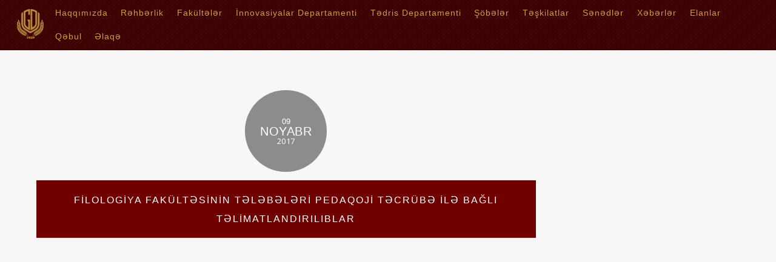

--- FILE ---
content_type: text/html; charset=UTF-8
request_url: https://gdu.edu.az/filologiya-fakult%C9%99sinin-t%C9%99l%C9%99b%C9%99l%C9%99ri-pedaqoji-t%C9%99crub%C9%99-il%C9%99-bagli-t%C9%99limatlandiriliblar/
body_size: 7125
content:

<!DOCTYPE html>
<html lang="az">

<head>
		<meta charset="UTF-8" />
	<!-- wp_head -->
	<title>Filologiya fakültəsinin tələbələri pedaqoji təcrübə ilə bağlı təlimatlandırılıblar &#8211; Gəncə Dövlət Universiteti</title>
<meta name='robots' content='max-image-preview:large' />
<link rel='dns-prefetch' href='//fonts.googleapis.com' />
<link rel='dns-prefetch' href='//s.w.org' />
<link rel="alternate" type="application/rss+xml" title="Gəncə Dövlət Universiteti &raquo; Qidalandırıcısı" href="https://gdu.edu.az/feed/" />
<link rel="alternate" type="application/rss+xml" title="Gəncə Dövlət Universiteti &raquo; Şərh Qidalandırıcısı" href="https://gdu.edu.az/comments/feed/" />
<link rel="alternate" type="application/rss+xml" title="Gəncə Dövlət Universiteti &raquo; Filologiya fakültəsinin tələbələri pedaqoji təcrübə ilə bağlı təlimatlandırılıblar Şərh Qidalandırıcısı" href="https://gdu.edu.az/filologiya-fakult%c9%99sinin-t%c9%99l%c9%99b%c9%99l%c9%99ri-pedaqoji-t%c9%99crub%c9%99-il%c9%99-bagli-t%c9%99limatlandiriliblar/feed/" />
		<script type="text/javascript">
			window._wpemojiSettings = {"baseUrl":"https:\/\/s.w.org\/images\/core\/emoji\/13.1.0\/72x72\/","ext":".png","svgUrl":"https:\/\/s.w.org\/images\/core\/emoji\/13.1.0\/svg\/","svgExt":".svg","source":{"concatemoji":"https:\/\/gdu.edu.az\/wp-includes\/js\/wp-emoji-release.min.js?ver=5.8.12"}};
			!function(e,a,t){var n,r,o,i=a.createElement("canvas"),p=i.getContext&&i.getContext("2d");function s(e,t){var a=String.fromCharCode;p.clearRect(0,0,i.width,i.height),p.fillText(a.apply(this,e),0,0);e=i.toDataURL();return p.clearRect(0,0,i.width,i.height),p.fillText(a.apply(this,t),0,0),e===i.toDataURL()}function c(e){var t=a.createElement("script");t.src=e,t.defer=t.type="text/javascript",a.getElementsByTagName("head")[0].appendChild(t)}for(o=Array("flag","emoji"),t.supports={everything:!0,everythingExceptFlag:!0},r=0;r<o.length;r++)t.supports[o[r]]=function(e){if(!p||!p.fillText)return!1;switch(p.textBaseline="top",p.font="600 32px Arial",e){case"flag":return s([127987,65039,8205,9895,65039],[127987,65039,8203,9895,65039])?!1:!s([55356,56826,55356,56819],[55356,56826,8203,55356,56819])&&!s([55356,57332,56128,56423,56128,56418,56128,56421,56128,56430,56128,56423,56128,56447],[55356,57332,8203,56128,56423,8203,56128,56418,8203,56128,56421,8203,56128,56430,8203,56128,56423,8203,56128,56447]);case"emoji":return!s([10084,65039,8205,55357,56613],[10084,65039,8203,55357,56613])}return!1}(o[r]),t.supports.everything=t.supports.everything&&t.supports[o[r]],"flag"!==o[r]&&(t.supports.everythingExceptFlag=t.supports.everythingExceptFlag&&t.supports[o[r]]);t.supports.everythingExceptFlag=t.supports.everythingExceptFlag&&!t.supports.flag,t.DOMReady=!1,t.readyCallback=function(){t.DOMReady=!0},t.supports.everything||(n=function(){t.readyCallback()},a.addEventListener?(a.addEventListener("DOMContentLoaded",n,!1),e.addEventListener("load",n,!1)):(e.attachEvent("onload",n),a.attachEvent("onreadystatechange",function(){"complete"===a.readyState&&t.readyCallback()})),(n=t.source||{}).concatemoji?c(n.concatemoji):n.wpemoji&&n.twemoji&&(c(n.twemoji),c(n.wpemoji)))}(window,document,window._wpemojiSettings);
		</script>
		<style type="text/css">
img.wp-smiley,
img.emoji {
	display: inline !important;
	border: none !important;
	box-shadow: none !important;
	height: 1em !important;
	width: 1em !important;
	margin: 0 .07em !important;
	vertical-align: -0.1em !important;
	background: none !important;
	padding: 0 !important;
}
</style>
	<link rel='stylesheet' id='themify-common-css'  href='https://gdu.edu.az/wp-content/themes/themify-ultra/themify/css/themify.common.min.css?ver=5.8.12' type='text/css' media='all' />
<meta name="builder-styles-css" content="" id="builder-styles-css">
<link rel='stylesheet' id='wp-block-library-css'  href='https://gdu.edu.az/wp-includes/css/dist/block-library/style.min.css?ver=5.8.12' type='text/css' media='all' />
<link rel='stylesheet' id='contact-form-7-css'  href='https://gdu.edu.az/wp-content/plugins/contact-form-7/includes/css/styles.css?ver=5.5.6' type='text/css' media='all' />
<link rel='stylesheet' id='foobox-free-min-css'  href='https://gdu.edu.az/wp-content/plugins/foobox-image-lightbox/free/css/foobox.free.min.css?ver=2.7.35' type='text/css' media='all' />
<link rel='stylesheet' id='wp-snow-effect-css'  href='https://gdu.edu.az/wp-content/plugins/wp-snow-effect/public/css/wp-snow-effect-public.css?ver=1.0.0' type='text/css' media='all' />
<link rel='stylesheet' id='theme-style-css'  href='https://gdu.edu.az/wp-content/themes/themify-ultra/style.min.css?ver=1.9.9' type='text/css' media='all' />
<link rel='stylesheet' id='themify-media-queries-css'  href='https://gdu.edu.az/wp-content/themes/themify-ultra/media-queries.min.css?ver=1.9.9' type='text/css' media='all' />
<link rel='stylesheet' id='ultra-header-css'  href='https://gdu.edu.az/wp-content/themes/themify-ultra/styles/header-top-bar.min.css?ver=5.8.12' type='text/css' media='all' />
<link rel='stylesheet' id='themify-customize-css'  href='https://gdu.edu.az/wp-content/uploads/themify-customizer.css?ver=18.11.01.16.17.29' type='text/css' media='all' />
<link rel='stylesheet' id='themify-google-fonts-css'  href='https://fonts.googleapis.com/css?family=Open+Sans%3A400italic%2C600italic%2C700italic%2C400%2C300%2C600%2C700&#038;subset=latin&#038;ver=5.8.12' type='text/css' media='all' />
<script type='text/javascript' src='https://gdu.edu.az/wp-includes/js/jquery/jquery.min.js?ver=3.6.0' id='jquery-core-js'></script>
<script type='text/javascript' src='https://gdu.edu.az/wp-includes/js/jquery/jquery-migrate.min.js?ver=3.3.2' id='jquery-migrate-js'></script>
<script type='text/javascript' id='foobox-free-min-js-before'>
/* Run FooBox FREE (v2.7.35) */
var FOOBOX = window.FOOBOX = {
	ready: true,
	disableOthers: false,
	o: {wordpress: { enabled: true }, fitToScreen:true, captions: { dataTitle: ["captionTitle","title"], dataDesc: ["captionDesc","description"] }, rel: '', excludes:'.fbx-link,.nofoobox,.nolightbox,a[href*="pinterest.com/pin/create/button/"]', affiliate : { enabled: false }, error: "Could not load the item"},
	selectors: [
		".gallery", ".wp-block-gallery", ".wp-caption", ".wp-block-image", "a:has(img[class*=wp-image-])", ".foobox"
	],
	pre: function( $ ){
		// Custom JavaScript (Pre)
		
	},
	post: function( $ ){
		// Custom JavaScript (Post)
		
		// Custom Captions Code
		
	},
	custom: function( $ ){
		// Custom Extra JS
		
	}
};
</script>
<script type='text/javascript' src='https://gdu.edu.az/wp-content/plugins/foobox-image-lightbox/free/js/foobox.free.min.js?ver=2.7.35' id='foobox-free-min-js'></script>
<link rel="https://api.w.org/" href="https://gdu.edu.az/wp-json/" /><link rel="alternate" type="application/json" href="https://gdu.edu.az/wp-json/wp/v2/posts/6975" /><link rel="EditURI" type="application/rsd+xml" title="RSD" href="https://gdu.edu.az/xmlrpc.php?rsd" />
<link rel="wlwmanifest" type="application/wlwmanifest+xml" href="https://gdu.edu.az/wp-includes/wlwmanifest.xml" /> 
<meta name="generator" content="WordPress 5.8.12" />
<link rel="canonical" href="https://gdu.edu.az/filologiya-fakult%c9%99sinin-t%c9%99l%c9%99b%c9%99l%c9%99ri-pedaqoji-t%c9%99crub%c9%99-il%c9%99-bagli-t%c9%99limatlandiriliblar/" />
<link rel='shortlink' href='https://gdu.edu.az/?p=6975' />
<link rel="alternate" type="application/json+oembed" href="https://gdu.edu.az/wp-json/oembed/1.0/embed?url=https%3A%2F%2Fgdu.edu.az%2Ffilologiya-fakult%25c9%2599sinin-t%25c9%2599l%25c9%2599b%25c9%2599l%25c9%2599ri-pedaqoji-t%25c9%2599crub%25c9%2599-il%25c9%2599-bagli-t%25c9%2599limatlandiriliblar%2F" />
<link rel="alternate" type="text/xml+oembed" href="https://gdu.edu.az/wp-json/oembed/1.0/embed?url=https%3A%2F%2Fgdu.edu.az%2Ffilologiya-fakult%25c9%2599sinin-t%25c9%2599l%25c9%2599b%25c9%2599l%25c9%2599ri-pedaqoji-t%25c9%2599crub%25c9%2599-il%25c9%2599-bagli-t%25c9%2599limatlandiriliblar%2F&#038;format=xml" />




<link href="https://yeni.gdu.edu.az/wp-content/uploads/2018/07/favicon.png" rel="shortcut icon" /> 

	<script type="text/javascript">
		var tf_mobile_menu_trigger_point = 900;
	</script>
<meta name="viewport" content="width=device-width, initial-scale=1">

	<style>
	@-webkit-keyframes themifyAnimatedBG {
		0% { background-color: #33baab; }
100% { background-color: #e33b9e; }
50% { background-color: #4961d7; }
33.333333333333% { background-color: #2ea85c; }
25% { background-color: #2bb8ed; }
20% { background-color: #dd5135; }

	}
	@keyframes themifyAnimatedBG {
		0% { background-color: #33baab; }
100% { background-color: #e33b9e; }
50% { background-color: #4961d7; }
33.333333333333% { background-color: #2ea85c; }
25% { background-color: #2bb8ed; }
20% { background-color: #dd5135; }

	}
	.themify_builder_row.animated-bg {
		-webkit-animation: themifyAnimatedBG 30000ms infinite alternate;
		animation: themifyAnimatedBG 30000ms infinite alternate;
	}
	</style>
	
</head>

<body class="post-template-default single single-post postid-6975 single-format-standard metaslider-plugin themify-fw-3-5-8 themify-ultra-1-9-9 skin-default webkit not-ie default_width sidebar1 no-home no-touch builder-parallax-scrolling-active header-top-bar fixed-header shrinking-logo footer-block  tagline-off rss-off search-off single-classic-layout tile_enable filter-hover-none filter-featured-only masonry-enabled">

<script type="text/javascript">
	function themifyMobileMenuTrigger(e) {
		if( document.body.clientWidth > 0 && document.body.clientWidth <= tf_mobile_menu_trigger_point ) {
			document.body.classList.add( 'mobile_menu_active' );
		} else {
			document.body.classList.remove( 'mobile_menu_active' );
		}
	}
	themifyMobileMenuTrigger();
	document.addEventListener( 'DOMContentLoaded', function () {
		jQuery( window ).on('tfsmartresize.tf_mobile_menu', themifyMobileMenuTrigger );
	}, false );
</script>

<div id="pagewrap" class="hfeed site">

			<div id="headerwrap"   >
                        			                                                    <div class="header-icons">
                                <a id="menu-icon" href="#mobile-menu"><span class="menu-icon-inner"></span></a>
                            </div>
                        
			<header id="header" class="pagewidth clearfix" itemscope="itemscope" itemtype="https://schema.org/WPHeader">

	            
	            <div class="header-bar">
		            						<div id="site-logo"><a href="https://gdu.edu.az" title="Gəncə Dövlət Universiteti"><img src="https://yeni.gdu.edu.az/wp-content/uploads/2018/07/GSU-LOGO-2018-90X103.png" alt="Gəncə Dövlət Universiteti" title="Gəncə Dövlət Universiteti" /></a></div>					
									</div>
				<!-- /.header-bar -->

									<div id="mobile-menu" class="sidemenu sidemenu-off">

						<div class="navbar-wrapper clearfix">

															<div class="social-widget">
																												
																	</div>
								<!-- /.social-widget -->
							
							
							<nav id="main-nav-wrap" itemscope="itemscope" itemtype="https://schema.org/SiteNavigationElement">
																	<ul id="main-nav" class="main-nav menu-name-ust-menyu"><li id='menu-item-8003' class="menu-item menu-item-type-custom menu-item-object-custom menu-item-home menu-item-has-children has-sub-menu has-sub-menu" ><a  href="http://gdu.edu.az/#haqqimizda">Haqqımızda</a> 
<ul class="sub-menu">
<li id='menu-item-30439' class="menu-item menu-item-type-post_type menu-item-object-page" ><a  href="https://gdu.edu.az/f%c9%99xri-doktorlar/">Fəxri Doktorlar</a> </li>
<li id='menu-item-30438' class="menu-item menu-item-type-post_type menu-item-object-page" ><a  href="https://gdu.edu.az/f%c9%99xri-professorlar/">Fəxri Professorlar</a> </li>
<li id='menu-item-27756' class="menu-item menu-item-type-post_type menu-item-object-page" ><a  href="https://gdu.edu.az/ixtisaslarin-siyahisi/">İxtisasların siyahısı</a> </li>
</ul>
</li>
<li id='menu-item-8004' class="menu-item menu-item-type-custom menu-item-object-custom menu-item-home menu-item-has-children has-sub-menu has-sub-menu" ><a  href="http://gdu.edu.az/#rehberlik">Rəhbərlik</a> 
<ul class="sub-menu">
<li id='menu-item-8512' class="menu-item menu-item-type-post_type menu-item-object-page" ><a  href="https://gdu.edu.az/rektor/">Rektor</a> </li>
<li id='menu-item-20568' class="menu-item menu-item-type-post_type menu-item-object-page" ><a  href="https://gdu.edu.az/tedris-meseleleri-uzre-prorektor/">Tədris məsələləri üzrə prorektor</a> </li>
<li id='menu-item-8510' class="menu-item menu-item-type-post_type menu-item-object-page" ><a  href="https://gdu.edu.az/elm-v%c9%99-innovasiyalar-uzr%c9%99-prorektor/">Elm və innovasiyalar üzrə prorektor</a> </li>
<li id='menu-item-8509' class="menu-item menu-item-type-post_type menu-item-object-page" ><a  href="https://gdu.edu.az/humanitar-m%c9%99s%c9%99l%c9%99l%c9%99r-uzr%c9%99-prorektor/">Humanitar məsələlər üzrə prorektor</a> </li>
<li id='menu-item-8508' class="menu-item menu-item-type-post_type menu-item-object-page" ><a  href="https://gdu.edu.az/inzibati-t%c9%99s%c9%99rrufat-isl%c9%99ri-uzr%c9%99-prorektor/">İnzibati təsərrüfat işləri üzrə prorektor</a> </li>
<li id='menu-item-37380' class="menu-item menu-item-type-post_type menu-item-object-page menu-item-has-children has-sub-menu" ><a  href="https://gdu.edu.az/rektorluq/">Rektorluq</a> 
	<ul class="sub-menu">
<li id='menu-item-8507' class="menu-item menu-item-type-post_type menu-item-object-page" ><a  href="https://gdu.edu.az/bas-musavir/">Baş müşavir</a> </li>
<li id='menu-item-37382' class="menu-item menu-item-type-post_type menu-item-object-page" ><a  href="https://gdu.edu.az/elm-v%c9%99-t%c9%99hsil-uzr%c9%99-rektorun-musaviri/">Elm və təhsil üzrə müşavir</a> </li>
<li id='menu-item-8506' class="menu-item menu-item-type-post_type menu-item-object-page" ><a  href="https://gdu.edu.az/smgiurm/">Sosial məsələlər, gənclərlə iş üzrə müşavir</a> </li>
<li id='menu-item-37381' class="menu-item menu-item-type-post_type menu-item-object-page" ><a  href="https://gdu.edu.az/rektorun-kom%c9%99kcisi/">Rektorun köməkçisi</a> </li>
	</ul>
</li>
<li id='menu-item-30119' class="menu-item menu-item-type-post_type menu-item-object-page" ><a  href="https://gdu.edu.az/elmi-katib-riyaziyyat-uzr%c9%99-f%c9%99ls%c9%99f%c9%99-doktoru-mesaik-seymur-arif-oglu/">Elmi katib</a> </li>
</ul>
</li>
<li id='menu-item-8005' class="menu-item menu-item-type-custom menu-item-object-custom menu-item-home menu-item-has-children has-sub-menu has-sub-menu" ><a  href="http://gdu.edu.az/#Fakulteler">Fakültələr</a> 
<ul class="sub-menu">
<li id='menu-item-21499' class="menu-item menu-item-type-custom menu-item-object-custom" ><a  href="https://bkf.gdu.edu.az/">Kimya və biologiya</a> </li>
<li id='menu-item-21500' class="menu-item menu-item-type-custom menu-item-object-custom" ><a  href="http://rif.gdu.edu.az/">Riyaziyyat və informatika</a> </li>
<li id='menu-item-21501' class="menu-item menu-item-type-custom menu-item-object-custom" ><a  href="http://ftf.gdu.edu.az/">Fizika və Texniki fənnlər</a> </li>
<li id='menu-item-21502' class="menu-item menu-item-type-custom menu-item-object-custom" ><a  href="http://pedf.gdu.edu.az/">Pedaqoji</a> </li>
<li id='menu-item-21503' class="menu-item menu-item-type-custom menu-item-object-custom" ><a  href="http://tcf.gdu.edu.az/">Tarix və coğrafiya</a> </li>
<li id='menu-item-21504' class="menu-item menu-item-type-custom menu-item-object-custom" ><a  href="http://xdf.gdu.edu.az/">Xarici Dillər</a> </li>
<li id='menu-item-21505' class="menu-item menu-item-type-custom menu-item-object-custom" ><a  href="http://iif.gdu.edu.az/">İqtisadiyyat-İdarəetmə</a> </li>
<li id='menu-item-21506' class="menu-item menu-item-type-custom menu-item-object-custom" ><a  href="http://filologiya.gdu.edu.az/">Filologiya</a> </li>
<li id='menu-item-21507' class="menu-item menu-item-type-custom menu-item-object-custom" ><a  href="https://gdu.edu.az/magistratura">Magistratura</a> </li>
<li id='menu-item-10505' class="menu-item menu-item-type-post_type menu-item-object-page" ><a  href="https://gdu.edu.az/qiyabi-sobe/">Qiyabi</a> </li>
</ul>
</li>
<li id='menu-item-8514' class="menu-item menu-item-type-custom menu-item-object-custom menu-item-home menu-item-has-children has-sub-menu has-sub-menu" ><a  href="http://gdu.edu.az/#innovasiyalar">İnnovasiyalar Departamenti</a> 
<ul class="sub-menu">
<li id='menu-item-8557' class="menu-item menu-item-type-custom menu-item-object-custom" ><a  href="http://gdu.edu.az/innovasiyalar-departamenti/">İnnovasiyalar Departamenti</a> </li>
<li id='menu-item-8567' class="menu-item menu-item-type-custom menu-item-object-custom menu-item-has-children has-sub-menu" ><a  href="http://gdu.edu.az/innovasiyalar-departamenti/#InnDepSobeler">Şöbələr</a> 
	<ul class="sub-menu">
<li id='menu-item-8592' class="menu-item menu-item-type-post_type menu-item-object-page" ><a  href="https://gdu.edu.az/informasiya-v%c9%99-kommunikasiya-texnologiyalari-sob%c9%99si/">İnformasiya və Kommunikasiya Texnologiyaları şöbəsi</a> </li>
<li id='menu-item-8591' class="menu-item menu-item-type-post_type menu-item-object-page" ><a  href="https://gdu.edu.az/innovasiya-texnologiyalarinin-transferi-v%c9%99-marketinqi-sob%c9%99si/">İnnovasiya texnologiyalarının transferi və marketinqi şöbəsi</a> </li>
<li id='menu-item-8590' class="menu-item menu-item-type-post_type menu-item-object-page" ><a  href="https://gdu.edu.az/beyn%c9%99lxalq-%c9%99laq%c9%99l%c9%99r-sob%c9%99si/">Beynəlxalq Əlaqələr Şöbəsi</a> </li>
<li id='menu-item-8588' class="menu-item menu-item-type-post_type menu-item-object-page" ><a  href="https://gdu.edu.az/strateji-t%c9%99hlil-qiym%c9%99tl%c9%99ndirm%c9%99-v%c9%99-monitorinq-sob%c9%99si/">Strateji təhlil, qiymətləndirmə və monitorinq şöbəsi</a> </li>
<li id='menu-item-17796' class="menu-item menu-item-type-post_type menu-item-object-page" ><a  href="https://gdu.edu.az/informasiya-resurslarinin-formalasmasi-sob%c9%99si/">İnformasiya resurslarının formalaşması şöbəsi</a> </li>
	</ul>
</li>
<li id='menu-item-8556' class="menu-item menu-item-type-custom menu-item-object-custom" ><a  href="http://gdu.edu.az/innovasiyalar-departamenti/#InnDepXeberler">Xəbərlər</a> </li>
<li id='menu-item-8558' class="menu-item menu-item-type-custom menu-item-object-custom" ><a  href="http://gdu.edu.az/innovasiyalar-departamenti/#InnDepElanlar">Elanlar</a> </li>
<li id='menu-item-8552' class="menu-item menu-item-type-custom menu-item-object-custom" ><a  href="http://gdu.edu.az/innovasiyalar-departamenti/#InnDepDir">Departament direktoru</a> </li>
</ul>
</li>
<li id='menu-item-21358' class="menu-item menu-item-type-post_type menu-item-object-page menu-item-has-children has-sub-menu has-sub-menu" ><a  href="https://gdu.edu.az/t%c9%99dris-departamenti/">Tədris Departamenti</a> 
<ul class="sub-menu">
<li id='menu-item-21383' class="menu-item menu-item-type-custom menu-item-object-custom" ><a  href="https://gdu.edu.az/t%c9%99dris-departamenti/">Departament direktoru</a> </li>
<li id='menu-item-21374' class="menu-item menu-item-type-post_type menu-item-object-page" ><a  href="https://gdu.edu.az/%c9%99drisin-t%c9%99skili-v%c9%99-idar%c9%99-olunmasi-sektoru/">Tədrisin təşkili və idarə olunması sektoru</a> </li>
<li id='menu-item-21382' class="menu-item menu-item-type-post_type menu-item-object-page" ><a  href="https://gdu.edu.az/t%c9%99l%c9%99b%c9%99l%c9%99rin-qeydiyyati-v%c9%99-dovl%c9%99t-numun%c9%99li-s%c9%99n%c9%99dl%c9%99rl%c9%99-is-sektoru/">Tələbələrin qeydiyyatı və dövlət nümunəli sənədlərlə iş sektoru</a> </li>
<li id='menu-item-27102' class="menu-item menu-item-type-post_type menu-item-object-page" ><a  href="https://gdu.edu.az/tyutor-m%c9%99rk%c9%99zi/">Tyutor mərkəzi</a> </li>
<li id='menu-item-38515' class="menu-item menu-item-type-post_type menu-item-object-page" ><a  href="https://gdu.edu.az/%c9%99lilliyi-olan-t%c9%99l%c9%99b%c9%99l%c9%99r-ucun-m%c9%99rk%c9%99z/">Əlilliyi olan tələbələr üçün mərkəz</a> </li>
</ul>
</li>
<li id='menu-item-10498' class="menu-item menu-item-type-custom menu-item-object-custom menu-item-home menu-item-has-children has-sub-menu has-sub-menu" ><a  href="http://gdu.edu.az">Şöbələr</a> 
<ul class="sub-menu">
<li id='menu-item-21770' class="menu-item menu-item-type-post_type menu-item-object-page menu-item-has-children has-sub-menu" ><a  href="https://gdu.edu.az/keyfiyyetin-teminati-merkezi/">Keyfiyyətin Təminatı Mərkəzi</a> 
	<ul class="sub-menu">
<li id='menu-item-31090' class="menu-item menu-item-type-post_type menu-item-object-page" ><a  href="https://gdu.edu.az/ktm-s%c9%99n%c9%99dl%c9%99r/">KTM Sənədlər</a> </li>
	</ul>
</li>
<li id='menu-item-10507' class="menu-item menu-item-type-post_type menu-item-object-page" ><a  href="https://gdu.edu.az/kadrlar-sob%c9%99si/">İnsan Resursları</a> </li>
<li id='menu-item-10504' class="menu-item menu-item-type-post_type menu-item-object-page" ><a  href="https://gdu.edu.az/muhasibatliq-sob%c9%99si/">Mühasibatlıq şöbəsi</a> </li>
<li id='menu-item-10503' class="menu-item menu-item-type-post_type menu-item-object-page menu-item-has-children has-sub-menu" ><a  href="https://gdu.edu.az/t%c9%99crub%c9%99-v%c9%99-karyera-sob%c9%99si/">Təcrübə və karyera şöbəsi</a> 
	<ul class="sub-menu">
<li id='menu-item-37538' class="menu-item menu-item-type-post_type menu-item-object-page" ><a  href="https://gdu.edu.az/m%c9%99zun-m%c9%99lumat-bazasi/">Məzun Məlumat Bazası</a> </li>
	</ul>
</li>
<li id='menu-item-10500' class="menu-item menu-item-type-post_type menu-item-object-page" ><a  href="https://gdu.edu.az/umumi-sob%c9%99/">Ümumi şöbə</a> </li>
<li id='menu-item-10499' class="menu-item menu-item-type-post_type menu-item-object-page" ><a  href="https://gdu.edu.az/xususi-sob%c9%99/">Xüsusi şöbə</a> </li>
<li id='menu-item-38320' class="menu-item menu-item-type-post_type menu-item-object-page" ><a  href="https://gdu.edu.az/doktorantura/">Doktorantura</a> </li>
<li id='menu-item-8589' class="menu-item menu-item-type-post_type menu-item-object-page" ><a  href="https://gdu.edu.az/n%c9%99sriyyat-sob%c9%99si/">Nəşriyyat şöbəsi</a> </li>
<li id='menu-item-31473' class="menu-item menu-item-type-post_type menu-item-object-page" ><a  href="https://gdu.edu.az/arxiv-sob%c9%99si/">Arxiv şöbəsi</a> </li>
</ul>
</li>
<li id='menu-item-8006' class="menu-item menu-item-type-custom menu-item-object-custom menu-item-home menu-item-has-children has-sub-menu has-sub-menu" ><a  href="http://gdu.edu.az/#teshkilatlar">Təşkilatlar</a> 
<ul class="sub-menu">
<li id='menu-item-10562' class="menu-item menu-item-type-post_type menu-item-object-page" ><a  href="https://gdu.edu.az/azad-h%c9%99mkarlar-ittifaqi-komit%c9%99si/">Azad Həmkarlar İttifaqı Komitəsi</a> </li>
<li id='menu-item-10561' class="menu-item menu-item-type-post_type menu-item-object-page" ><a  href="https://gdu.edu.az/azad-t%c9%99l%c9%99b%c9%99-h%c9%99mkarlar-ittifaqi-komit%c9%99si/">Azad Tələbə Həmkarlar İttifaqı Komitəsi</a> </li>
<li id='menu-item-31771' class="menu-item menu-item-type-post_type menu-item-object-page" ><a  href="https://gdu.edu.az/huquqsunas/">Hüquqşünas</a> </li>
<li id='menu-item-10560' class="menu-item menu-item-type-post_type menu-item-object-page" ><a  href="https://gdu.edu.az/t%c9%99l%c9%99b%c9%99-g%c9%99ncl%c9%99r-t%c9%99skilati/">Tələbə Gənclər Təşkilatı</a> </li>
<li id='menu-item-31589' class="menu-item menu-item-type-post_type menu-item-object-page" ><a  href="https://gdu.edu.az/tec/">Tələbə Elmi Cəmiyyəti</a> </li>
<li id='menu-item-10559' class="menu-item menu-item-type-post_type menu-item-object-page" ><a  href="https://gdu.edu.az/kitabxana/">Kitabxana</a> </li>
<li id='menu-item-10558' class="menu-item menu-item-type-post_type menu-item-object-page" ><a  href="https://gdu.edu.az/yuks%c9%99lis-q%c9%99zetinin-redaksiyasi/">“YÜKSƏLİŞ” qəzetinin redaksiyası</a> </li>
<li id='menu-item-10557' class="menu-item menu-item-type-post_type menu-item-object-page" ><a  href="https://gdu.edu.az/idman-klubu/">İdman klubu</a> </li>
<li id='menu-item-10556' class="menu-item menu-item-type-post_type menu-item-object-page" ><a  href="https://gdu.edu.az/matbuat/">Mətbuat və ictimaiyyətlə əlaqələr xidməti</a> </li>
<li id='menu-item-10998' class="menu-item menu-item-type-post_type menu-item-object-page" ><a  href="https://gdu.edu.az/ombudsman/">Tələbə Ombudsmanı</a> </li>
</ul>
</li>
<li id='menu-item-8009' class="menu-item menu-item-type-custom menu-item-object-custom menu-item-home menu-item-has-children has-sub-menu has-sub-menu" ><a  href="http://gdu.edu.az/">Sənədlər</a> 
<ul class="sub-menu">
<li id='menu-item-23411' class="menu-item menu-item-type-post_type menu-item-object-page" ><a  href="https://gdu.edu.az/elmi-x%c9%99b%c9%99rl%c9%99r/">Elmi xəbərlər</a> </li>
<li id='menu-item-20616' class="menu-item menu-item-type-post_type menu-item-object-page" ><a  href="https://gdu.edu.az/konfrans-materiallari/">Konfrans materialları</a> </li>
<li id='menu-item-30971' class="menu-item menu-item-type-post_type menu-item-object-page" ><a  href="https://gdu.edu.az/ali-t%c9%99hsil-pill%c9%99sind%c9%99-f%c9%99nn-proqramlari-v%c9%99-f%c9%99nl%c9%99r-uzr%c9%99-isci-t%c9%99dris-proqramlarinin-sillabus-hazirlanmasi-t%c9%99sdiq-edilm%c9%99si-qaydalari/">Qaydalar</a> </li>
<li id='menu-item-31205' class="menu-item menu-item-type-post_type menu-item-object-page" ><a  href="https://gdu.edu.az/strateji-plan/">Strateji Plan</a> </li>
<li id='menu-item-31197' class="menu-item menu-item-type-post_type menu-item-object-page" ><a  href="https://gdu.edu.az/siyas%c9%99t/">Siyasət</a> </li>
<li id='menu-item-23051' class="menu-item menu-item-type-post_type menu-item-object-page menu-item-has-children has-sub-menu" ><a  href="https://gdu.edu.az/tovsiy%c9%99l%c9%99r/">Tövsiyələr</a> 
	<ul class="sub-menu">
<li id='menu-item-23184' class="menu-item menu-item-type-post_type menu-item-object-page" ><a  href="https://gdu.edu.az/buraxilis-isinin-yazilmasina-v%c9%99-mudafi%c9%99sin%c9%99-veril%c9%99n-t%c9%99l%c9%99bl%c9%99r/">Buraxılış işinin yazılmasına və müdafiəsinə verilən tələblər</a> </li>
<li id='menu-item-23107' class="menu-item menu-item-type-post_type menu-item-object-page" ><a  href="https://gdu.edu.az/magistr-dissertasiya-isinin-yazilmasina-dair-metodik-gost%c9%99ris/">Magistr dissertasiya işinin yazılmasına dair metodik göstəriş</a> </li>
	</ul>
</li>
<li id='menu-item-30109' class="menu-item menu-item-type-post_type menu-item-object-page" ><a  href="https://gdu.edu.az/t%c9%99limat/">İmtahan sesiyası ilə bağlı təlimat 2024/25</a> </li>
<li id='menu-item-31438' class="menu-item menu-item-type-post_type menu-item-object-page" ><a  href="https://gdu.edu.az/dig%c9%99r-s%c9%99n%c9%99dl%c9%99r/">Digər sənədlər</a> </li>
</ul>
</li>
<li id='menu-item-9915' class="menu-item menu-item-type-taxonomy menu-item-object-category current-post-ancestor current-menu-parent current-post-parent" data-termid="8" data-tax="category"><a  href="https://gdu.edu.az/category/x%c9%99b%c9%99rl%c9%99r/">Xəbərlər</a> </li>
<li id='menu-item-22655' class="menu-item menu-item-type-taxonomy menu-item-object-category" data-termid="9" data-tax="category"><a  href="https://gdu.edu.az/category/elanlar/">Elanlar</a> </li>
<li id='menu-item-18976' class="menu-item menu-item-type-post_type menu-item-object-page menu-item-has-children has-sub-menu has-sub-menu" ><a  href="https://gdu.edu.az/%c9%99cn%c9%99bil%c9%99rin-gdu-ya-q%c9%99bulu/"><i class="fa fa-user-plus"></i> Qəbul</a> 
<ul class="sub-menu">
<li id='menu-item-22152' class="menu-item menu-item-type-post_type menu-item-object-page" ><a  href="https://gdu.edu.az/%c9%99cn%c9%99bil%c9%99rin-gdu-ya-q%c9%99bulu/"><i class="fa fa-user-plus"></i> Qəbul</a> </li>
<li id='menu-item-18975' class="menu-item menu-item-type-post_type menu-item-object-page" ><a  href="https://gdu.edu.az/announcement-on-international-admission/"><i class="fa fa-user-plus"></i> Admission</a> </li>
<li id='menu-item-18974' class="menu-item menu-item-type-post_type menu-item-object-page" ><a  href="https://gdu.edu.az/%d0%be%d0%b1%d1%8a%d1%8f%d0%b2%d0%bb%d0%b5%d0%bd%d0%b8%d0%b5-%d0%be-%d0%bf%d1%80%d0%b8%d0%b5%d0%bc%d0%b5-%d0%b8%d0%bd%d0%be%d1%81%d1%82%d1%80%d0%b0%d0%bd%d0%bd%d1%8b%d1%85-%d1%81%d1%82%d1%83%d0%b4/"><i class="fa fa-user-plus"></i> Прием</a> </li>
<li id='menu-item-18973' class="menu-item menu-item-type-post_type menu-item-object-page" ><a  href="https://gdu.edu.az/yabanci-ogrenci-kabulu/"><i class="fa fa-user-plus"></i> Kabul</a> </li>
</ul>
</li>
<li id='menu-item-8012' class="menu-item menu-item-type-custom menu-item-object-custom menu-item-home" ><a  href="http://gdu.edu.az/#kontakt">Əlaqə</a> </li>
</ul>									<!-- /#main-nav -->
									
																		
															</nav>
							<!-- /#main-nav-wrap -->
							
						</div>

													
		<div class="header-widget clearfix">
			<div class="header-widget-inner">
									<div class="col3-1 first">
						<div id="block-3" class="widget widget_block widget_search"><form role="search" method="get" action="https://gdu.edu.az/" class="wp-block-search__button-outside wp-block-search__text-button wp-block-search"><label for="wp-block-search__input-1" class="wp-block-search__label">Axtarış</label><div class="wp-block-search__inside-wrapper"><input type="search" id="wp-block-search__input-1" class="wp-block-search__input" name="s" value="" placeholder="Açar sözü daxil edin"  required /><button type="submit" class="wp-block-search__button ">Axtar</button></div></form></div>					</div>
									<div class="col3-1 ">
											</div>
									<div class="col3-1 ">
											</div>
							</div>
			<!-- /.header-widget-inner -->
		</div>
		<!-- /.header-widget -->

								<!-- /header-widgets -->
						
						<a id="menu-icon-close" href="#"></a>
					</div>
					<!-- /#mobile-menu -->
				
				
				
				
			</header>
			<!-- /#header -->

	        
		</div>
		<!-- /#headerwrap -->
	
	<div id="body" class="clearfix">

		

	
	<!-- layout-container -->
	<div id="layout" class="pagewidth clearfix">

		
		<!-- content -->
		<div id="content" class="list-post">
			
			
				

<article id="post-6975" class="post clearfix post-6975 type-post status-publish format-standard hentry category-xbrlr has-post-title has-post-date has-post-category has-post-tag has-post-comment has-post-author   cat-8">
	
            <a href="https://gdu.edu.az/filologiya-fakult%c9%99sinin-t%c9%99l%c9%99b%c9%99l%c9%99ri-pedaqoji-t%c9%99crub%c9%99-il%c9%99-bagli-t%c9%99limatlandiriliblar/" data-post-permalink="yes" style="display: none;"></a>
    
	
	
	
		
	
	
	<div class="post-content">
		<div class="post-content-inner">

							<div class="post-date-wrap">
					<time class="post-date entry-date updated" datetime="2017-11-09">
                                                                                                                                                                                                <span class="day">09</span>
                                                                                                    <span class="month">Noyabr</span>
                                                                                                    <span class="year">2017</span>
                                                                                            					</time>
				</div>
			
							 <h1 class="post-title entry-title"><a href="https://gdu.edu.az/filologiya-fakult%c9%99sinin-t%c9%99l%c9%99b%c9%99l%c9%99ri-pedaqoji-t%c9%99crub%c9%99-il%c9%99-bagli-t%c9%99limatlandiriliblar/">Filologiya fakültəsinin tələbələri pedaqoji təcrübə ilə bağlı təlimatlandırılıblar</a> </h1>			
			
			
			<div class="entry-content">

				
					